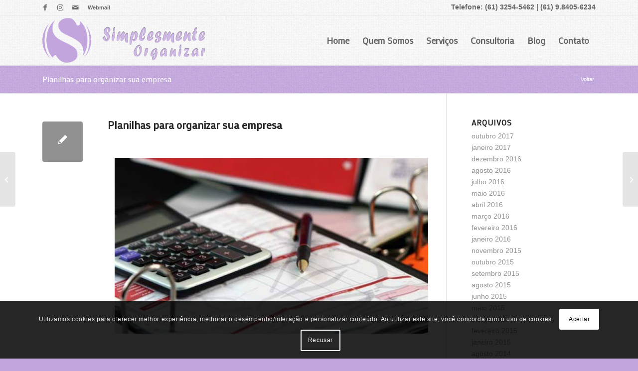

--- FILE ---
content_type: text/html; charset=utf-8
request_url: https://www.simplesmenteorganizar.com.br/planilhas-para-organizar-sua-empresa/
body_size: 18825
content:
<!DOCTYPE html><html lang="pt-BR" class="html_stretched responsive av-preloader-disabled html_header_top html_logo_left html_main_nav_header html_menu_right html_custom html_header_sticky html_header_shrinking html_header_topbar_active html_mobile_menu_tablet html_header_searchicon_disabled html_content_align_center html_header_stretch_disabled html_av-overlay-full html_av-submenu-noclone html_entry_id_708 av-cookies-consent-message-bar-only av-no-preview av-default-lightbox html_text_menu_active av-mobile-menu-switch-default"><head><meta charset="UTF-8" /><meta name="robots" content="index, follow" /><!-- mobile setting --><meta name="viewport" content="width=device-width, initial-scale=1"><!-- Scripts/CSS and wp_head hook --><title>Planilhas para organizar sua empresa | Simplesmente Organizar</title><meta name='robots' content='max-image-preview:large' /><script type='text/javascript'>function avia_cookie_check_sessionStorage()	{	//	FF throws error when all cookies blocked !!	var sessionBlocked = false;	try	{	var test = sessionStorage.getItem( 'aviaCookieRefused' ) != null;	}	catch(e)	{	sessionBlocked = true;	}	var aviaCookieRefused = ! sessionBlocked ? sessionStorage.getItem( 'aviaCookieRefused' ) : null;	var html = document.getElementsByTagName('html')[0];	/** * Set a class to avoid calls to sessionStorage */	if( sessionBlocked || aviaCookieRefused )	{	if( html.className.indexOf('av-cookies-session-refused') < 0 )	{	html.className += ' av-cookies-session-refused';	}	}	if( sessionBlocked || aviaCookieRefused || document.cookie.match(/aviaCookieConsent/) )	{	if( html.className.indexOf('av-cookies-user-silent-accept') >= 0 )	{ html.className = html.className.replace(/\bav-cookies-user-silent-accept\b/g, '');	}	}	}	avia_cookie_check_sessionStorage();</script><link rel='dns-prefetch' href='//maps.google.com' /><link rel="alternate" type="application/rss+xml" title="Feed para Simplesmente Organizar &raquo;" href="https://www.simplesmenteorganizar.com.br/feed/" /><link rel="alternate" type="application/rss+xml" title="Feed de comentários para Simplesmente Organizar &raquo;" href="https://www.simplesmenteorganizar.com.br/comments/feed/" /><link rel="alternate" type="application/rss+xml" title="Feed de comentários para Simplesmente Organizar &raquo; Planilhas para organizar sua empresa" href="https://www.simplesmenteorganizar.com.br/planilhas-para-organizar-sua-empresa/feed/" /><link rel="alternate" title="oEmbed (JSON)" type="application/json+oembed" href="https://www.simplesmenteorganizar.com.br/wp-json/oembed/1.0/embed?url=https%3A%2F%2Fwww.simplesmenteorganizar.com.br%2Fplanilhas-para-organizar-sua-empresa%2F" /><link rel="alternate" title="oEmbed (XML)" type="text/xml+oembed" href="https://www.simplesmenteorganizar.com.br/wp-json/oembed/1.0/embed?url=https%3A%2F%2Fwww.simplesmenteorganizar.com.br%2Fplanilhas-para-organizar-sua-empresa%2F&#038;format=xml" /><!-- google webfont font replacement --><script type='text/javascript'>(function() {	/*	check if webfonts are disabled by user setting via cookie - or user must opt in.	*/	var html = document.getElementsByTagName('html')[0];	var cookie_check = html.className.indexOf('av-cookies-needs-opt-in') >= 0 || html.className.indexOf('av-cookies-can-opt-out') >= 0;	var allow_continue = true;	var silent_accept_cookie = html.className.indexOf('av-cookies-user-silent-accept') >= 0;	if( cookie_check && ! silent_accept_cookie )	{	if( ! document.cookie.match(/aviaCookieConsent/) || html.className.indexOf('av-cookies-session-refused') >= 0 )	{	allow_continue = false;	}	else	{	if( ! document.cookie.match(/aviaPrivacyRefuseCookiesHideBar/) )	{	allow_continue = false;	}	else if( ! document.cookie.match(/aviaPrivacyEssentialCookiesEnabled/) )	{	allow_continue = false;	}	else if( document.cookie.match(/aviaPrivacyGoogleWebfontsDisabled/) )	{	allow_continue = false;	}	}	}	if( allow_continue )	{	var f = document.createElement('link');	f.type	= 'text/css';	f.rel	= 'stylesheet';	f.href	= 'https://fonts.googleapis.com/css?family=Mako&display=auto';	f.id	= 'avia-google-webfont';	document.getElementsByTagName('head')[0].appendChild(f);	}	})();</script><style id='wp-img-auto-sizes-contain-inline-css' type='text/css'>img:is([sizes=auto i],[sizes^="auto," i]){contain-intrinsic-size:3000px 1500px}/*# sourceURL=wp-img-auto-sizes-contain-inline-css */</style><style id='wp-emoji-styles-inline-css' type='text/css'>img.wp-smiley, img.emoji {	display: inline !important;	border: none !important;	box-shadow: none !important;	height: 1em !important;	width: 1em !important;	margin: 0 0.07em !important;	vertical-align: -0.1em !important;	background: none !important;	padding: 0 !important;	}/*# sourceURL=wp-emoji-styles-inline-css */</style><style id='wp-block-library-inline-css' type='text/css'>:root{--wp-block-synced-color:#7a00df;--wp-block-synced-color--rgb:122,0,223;--wp-bound-block-color:var(--wp-block-synced-color);--wp-editor-canvas-background:#ddd;--wp-admin-theme-color:#007cba;--wp-admin-theme-color--rgb:0,124,186;--wp-admin-theme-color-darker-10:#006ba1;--wp-admin-theme-color-darker-10--rgb:0,107,160.5;--wp-admin-theme-color-darker-20:#005a87;--wp-admin-theme-color-darker-20--rgb:0,90,135;--wp-admin-border-width-focus:2px}@media (min-resolution:192dpi){:root{--wp-admin-border-width-focus:1.5px}}.wp-element-button{cursor:pointer}:root .has-very-light-gray-background-color{background-color:#eee}:root .has-very-dark-gray-background-color{background-color:#313131}:root .has-very-light-gray-color{color:#eee}:root .has-very-dark-gray-color{color:#313131}:root .has-vivid-green-cyan-to-vivid-cyan-blue-gradient-background{background:linear-gradient(135deg,#00d084,#0693e3)}:root .has-purple-crush-gradient-background{background:linear-gradient(135deg,#34e2e4,#4721fb 50%,#ab1dfe)}:root .has-hazy-dawn-gradient-background{background:linear-gradient(135deg,#faaca8,#dad0ec)}:root .has-subdued-olive-gradient-background{background:linear-gradient(135deg,#fafae1,#67a671)}:root .has-atomic-cream-gradient-background{background:linear-gradient(135deg,#fdd79a,#004a59)}:root .has-nightshade-gradient-background{background:linear-gradient(135deg,#330968,#31cdcf)}:root .has-midnight-gradient-background{background:linear-gradient(135deg,#020381,#2874fc)}:root{--wp--preset--font-size--normal:16px;--wp--preset--font-size--huge:42px}.has-regular-font-size{font-size:1em}.has-larger-font-size{font-size:2.625em}.has-normal-font-size{font-size:var(--wp--preset--font-size--normal)}.has-huge-font-size{font-size:var(--wp--preset--font-size--huge)}.has-text-align-center{text-align:center}.has-text-align-left{text-align:left}.has-text-align-right{text-align:right}.has-fit-text{white-space:nowrap!important}#end-resizable-editor-section{display:none}.aligncenter{clear:both}.items-justified-left{justify-content:flex-start}.items-justified-center{justify-content:center}.items-justified-right{justify-content:flex-end}.items-justified-space-between{justify-content:space-between}.screen-reader-text{border:0;clip-path:inset(50%);height:1px;margin:-1px;overflow:hidden;padding:0;position:absolute;width:1px;word-wrap:normal!important}.screen-reader-text:focus{background-color:#ddd;clip-path:none;color:#444;display:block;font-size:1em;height:auto;left:5px;line-height:normal;padding:15px 23px 14px;text-decoration:none;top:5px;width:auto;z-index:100000}html :where(.has-border-color){border-style:solid}html :where([style*=border-top-color]){border-top-style:solid}html :where([style*=border-right-color]){border-right-style:solid}html :where([style*=border-bottom-color]){border-bottom-style:solid}html :where([style*=border-left-color]){border-left-style:solid}html :where([style*=border-width]){border-style:solid}html :where([style*=border-top-width]){border-top-style:solid}html :where([style*=border-right-width]){border-right-style:solid}html :where([style*=border-bottom-width]){border-bottom-style:solid}html :where([style*=border-left-width]){border-left-style:solid}html :where(img[class*=wp-image-]){height:auto;max-width:100%}:where(figure){margin:0 0 1em}html :where(.is-position-sticky){--wp-admin--admin-bar--position-offset:var(--wp-admin--admin-bar--height,0px)}@media screen and (max-width:600px){html :where(.is-position-sticky){--wp-admin--admin-bar--position-offset:0px}}/*# sourceURL=wp-block-library-inline-css */</style><style id='global-styles-inline-css' type='text/css'>:root{--wp--preset--aspect-ratio--square: 1;--wp--preset--aspect-ratio--4-3: 4/3;--wp--preset--aspect-ratio--3-4: 3/4;--wp--preset--aspect-ratio--3-2: 3/2;--wp--preset--aspect-ratio--2-3: 2/3;--wp--preset--aspect-ratio--16-9: 16/9;--wp--preset--aspect-ratio--9-16: 9/16;--wp--preset--color--black: #000000;--wp--preset--color--cyan-bluish-gray: #abb8c3;--wp--preset--color--white: #ffffff;--wp--preset--color--pale-pink: #f78da7;--wp--preset--color--vivid-red: #cf2e2e;--wp--preset--color--luminous-vivid-orange: #ff6900;--wp--preset--color--luminous-vivid-amber: #fcb900;--wp--preset--color--light-green-cyan: #7bdcb5;--wp--preset--color--vivid-green-cyan: #00d084;--wp--preset--color--pale-cyan-blue: #8ed1fc;--wp--preset--color--vivid-cyan-blue: #0693e3;--wp--preset--color--vivid-purple: #9b51e0;--wp--preset--color--metallic-red: #b02b2c;--wp--preset--color--maximum-yellow-red: #edae44;--wp--preset--color--yellow-sun: #eeee22;--wp--preset--color--palm-leaf: #83a846;--wp--preset--color--aero: #7bb0e7;--wp--preset--color--old-lavender: #745f7e;--wp--preset--color--steel-teal: #5f8789;--wp--preset--color--raspberry-pink: #d65799;--wp--preset--color--medium-turquoise: #4ecac2;--wp--preset--gradient--vivid-cyan-blue-to-vivid-purple: linear-gradient(135deg,rgb(6,147,227) 0%,rgb(155,81,224) 100%);--wp--preset--gradient--light-green-cyan-to-vivid-green-cyan: linear-gradient(135deg,rgb(122,220,180) 0%,rgb(0,208,130) 100%);--wp--preset--gradient--luminous-vivid-amber-to-luminous-vivid-orange: linear-gradient(135deg,rgb(252,185,0) 0%,rgb(255,105,0) 100%);--wp--preset--gradient--luminous-vivid-orange-to-vivid-red: linear-gradient(135deg,rgb(255,105,0) 0%,rgb(207,46,46) 100%);--wp--preset--gradient--very-light-gray-to-cyan-bluish-gray: linear-gradient(135deg,rgb(238,238,238) 0%,rgb(169,184,195) 100%);--wp--preset--gradient--cool-to-warm-spectrum: linear-gradient(135deg,rgb(74,234,220) 0%,rgb(151,120,209) 20%,rgb(207,42,186) 40%,rgb(238,44,130) 60%,rgb(251,105,98) 80%,rgb(254,248,76) 100%);--wp--preset--gradient--blush-light-purple: linear-gradient(135deg,rgb(255,206,236) 0%,rgb(152,150,240) 100%);--wp--preset--gradient--blush-bordeaux: linear-gradient(135deg,rgb(254,205,165) 0%,rgb(254,45,45) 50%,rgb(107,0,62) 100%);--wp--preset--gradient--luminous-dusk: linear-gradient(135deg,rgb(255,203,112) 0%,rgb(199,81,192) 50%,rgb(65,88,208) 100%);--wp--preset--gradient--pale-ocean: linear-gradient(135deg,rgb(255,245,203) 0%,rgb(182,227,212) 50%,rgb(51,167,181) 100%);--wp--preset--gradient--electric-grass: linear-gradient(135deg,rgb(202,248,128) 0%,rgb(113,206,126) 100%);--wp--preset--gradient--midnight: linear-gradient(135deg,rgb(2,3,129) 0%,rgb(40,116,252) 100%);--wp--preset--font-size--small: 1rem;--wp--preset--font-size--medium: 1.125rem;--wp--preset--font-size--large: 1.75rem;--wp--preset--font-size--x-large: clamp(1.75rem, 3vw, 2.25rem);--wp--preset--spacing--20: 0.44rem;--wp--preset--spacing--30: 0.67rem;--wp--preset--spacing--40: 1rem;--wp--preset--spacing--50: 1.5rem;--wp--preset--spacing--60: 2.25rem;--wp--preset--spacing--70: 3.38rem;--wp--preset--spacing--80: 5.06rem;--wp--preset--shadow--natural: 6px 6px 9px rgba(0, 0, 0, 0.2);--wp--preset--shadow--deep: 12px 12px 50px rgba(0, 0, 0, 0.4);--wp--preset--shadow--sharp: 6px 6px 0px rgba(0, 0, 0, 0.2);--wp--preset--shadow--outlined: 6px 6px 0px -3px rgb(255, 255, 255), 6px 6px rgb(0, 0, 0);--wp--preset--shadow--crisp: 6px 6px 0px rgb(0, 0, 0);}:root { --wp--style--global--content-size: 800px;--wp--style--global--wide-size: 1130px; }:where(body) { margin: 0; }.wp-site-blocks > .alignleft { float: left; margin-right: 2em; }.wp-site-blocks > .alignright { float: right; margin-left: 2em; }.wp-site-blocks > .aligncenter { justify-content: center; margin-left: auto; margin-right: auto; }:where(.is-layout-flex){gap: 0.5em;}:where(.is-layout-grid){gap: 0.5em;}.is-layout-flow > .alignleft{float: left;margin-inline-start: 0;margin-inline-end: 2em;}.is-layout-flow > .alignright{float: right;margin-inline-start: 2em;margin-inline-end: 0;}.is-layout-flow > .aligncenter{margin-left: auto !important;margin-right: auto !important;}.is-layout-constrained > .alignleft{float: left;margin-inline-start: 0;margin-inline-end: 2em;}.is-layout-constrained > .alignright{float: right;margin-inline-start: 2em;margin-inline-end: 0;}.is-layout-constrained > .aligncenter{margin-left: auto !important;margin-right: auto !important;}.is-layout-constrained > :where(:not(.alignleft):not(.alignright):not(.alignfull)){max-width: var(--wp--style--global--content-size);margin-left: auto !important;margin-right: auto !important;}.is-layout-constrained > .alignwide{max-width: var(--wp--style--global--wide-size);}body .is-layout-flex{display: flex;}.is-layout-flex{flex-wrap: wrap;align-items: center;}.is-layout-flex > :is(*, div){margin: 0;}body .is-layout-grid{display: grid;}.is-layout-grid > :is(*, div){margin: 0;}body{padding-top: 0px;padding-right: 0px;padding-bottom: 0px;padding-left: 0px;}a:where(:not(.wp-element-button)){text-decoration: underline;}:root :where(.wp-element-button, .wp-block-button__link){background-color: #32373c;border-width: 0;color: #fff;font-family: inherit;font-size: inherit;font-style: inherit;font-weight: inherit;letter-spacing: inherit;line-height: inherit;padding-top: calc(0.667em + 2px);padding-right: calc(1.333em + 2px);padding-bottom: calc(0.667em + 2px);padding-left: calc(1.333em + 2px);text-decoration: none;text-transform: inherit;}.has-black-color{color: var(--wp--preset--color--black) !important;}.has-cyan-bluish-gray-color{color: var(--wp--preset--color--cyan-bluish-gray) !important;}.has-white-color{color: var(--wp--preset--color--white) !important;}.has-pale-pink-color{color: var(--wp--preset--color--pale-pink) !important;}.has-vivid-red-color{color: var(--wp--preset--color--vivid-red) !important;}.has-luminous-vivid-orange-color{color: var(--wp--preset--color--luminous-vivid-orange) !important;}.has-luminous-vivid-amber-color{color: var(--wp--preset--color--luminous-vivid-amber) !important;}.has-light-green-cyan-color{color: var(--wp--preset--color--light-green-cyan) !important;}.has-vivid-green-cyan-color{color: var(--wp--preset--color--vivid-green-cyan) !important;}.has-pale-cyan-blue-color{color: var(--wp--preset--color--pale-cyan-blue) !important;}.has-vivid-cyan-blue-color{color: var(--wp--preset--color--vivid-cyan-blue) !important;}.has-vivid-purple-color{color: var(--wp--preset--color--vivid-purple) !important;}.has-metallic-red-color{color: var(--wp--preset--color--metallic-red) !important;}.has-maximum-yellow-red-color{color: var(--wp--preset--color--maximum-yellow-red) !important;}.has-yellow-sun-color{color: var(--wp--preset--color--yellow-sun) !important;}.has-palm-leaf-color{color: var(--wp--preset--color--palm-leaf) !important;}.has-aero-color{color: var(--wp--preset--color--aero) !important;}.has-old-lavender-color{color: var(--wp--preset--color--old-lavender) !important;}.has-steel-teal-color{color: var(--wp--preset--color--steel-teal) !important;}.has-raspberry-pink-color{color: var(--wp--preset--color--raspberry-pink) !important;}.has-medium-turquoise-color{color: var(--wp--preset--color--medium-turquoise) !important;}.has-black-background-color{background-color: var(--wp--preset--color--black) !important;}.has-cyan-bluish-gray-background-color{background-color: var(--wp--preset--color--cyan-bluish-gray) !important;}.has-white-background-color{background-color: var(--wp--preset--color--white) !important;}.has-pale-pink-background-color{background-color: var(--wp--preset--color--pale-pink) !important;}.has-vivid-red-background-color{background-color: var(--wp--preset--color--vivid-red) !important;}.has-luminous-vivid-orange-background-color{background-color: var(--wp--preset--color--luminous-vivid-orange) !important;}.has-luminous-vivid-amber-background-color{background-color: var(--wp--preset--color--luminous-vivid-amber) !important;}.has-light-green-cyan-background-color{background-color: var(--wp--preset--color--light-green-cyan) !important;}.has-vivid-green-cyan-background-color{background-color: var(--wp--preset--color--vivid-green-cyan) !important;}.has-pale-cyan-blue-background-color{background-color: var(--wp--preset--color--pale-cyan-blue) !important;}.has-vivid-cyan-blue-background-color{background-color: var(--wp--preset--color--vivid-cyan-blue) !important;}.has-vivid-purple-background-color{background-color: var(--wp--preset--color--vivid-purple) !important;}.has-metallic-red-background-color{background-color: var(--wp--preset--color--metallic-red) !important;}.has-maximum-yellow-red-background-color{background-color: var(--wp--preset--color--maximum-yellow-red) !important;}.has-yellow-sun-background-color{background-color: var(--wp--preset--color--yellow-sun) !important;}.has-palm-leaf-background-color{background-color: var(--wp--preset--color--palm-leaf) !important;}.has-aero-background-color{background-color: var(--wp--preset--color--aero) !important;}.has-old-lavender-background-color{background-color: var(--wp--preset--color--old-lavender) !important;}.has-steel-teal-background-color{background-color: var(--wp--preset--color--steel-teal) !important;}.has-raspberry-pink-background-color{background-color: var(--wp--preset--color--raspberry-pink) !important;}.has-medium-turquoise-background-color{background-color: var(--wp--preset--color--medium-turquoise) !important;}.has-black-border-color{border-color: var(--wp--preset--color--black) !important;}.has-cyan-bluish-gray-border-color{border-color: var(--wp--preset--color--cyan-bluish-gray) !important;}.has-white-border-color{border-color: var(--wp--preset--color--white) !important;}.has-pale-pink-border-color{border-color: var(--wp--preset--color--pale-pink) !important;}.has-vivid-red-border-color{border-color: var(--wp--preset--color--vivid-red) !important;}.has-luminous-vivid-orange-border-color{border-color: var(--wp--preset--color--luminous-vivid-orange) !important;}.has-luminous-vivid-amber-border-color{border-color: var(--wp--preset--color--luminous-vivid-amber) !important;}.has-light-green-cyan-border-color{border-color: var(--wp--preset--color--light-green-cyan) !important;}.has-vivid-green-cyan-border-color{border-color: var(--wp--preset--color--vivid-green-cyan) !important;}.has-pale-cyan-blue-border-color{border-color: var(--wp--preset--color--pale-cyan-blue) !important;}.has-vivid-cyan-blue-border-color{border-color: var(--wp--preset--color--vivid-cyan-blue) !important;}.has-vivid-purple-border-color{border-color: var(--wp--preset--color--vivid-purple) !important;}.has-metallic-red-border-color{border-color: var(--wp--preset--color--metallic-red) !important;}.has-maximum-yellow-red-border-color{border-color: var(--wp--preset--color--maximum-yellow-red) !important;}.has-yellow-sun-border-color{border-color: var(--wp--preset--color--yellow-sun) !important;}.has-palm-leaf-border-color{border-color: var(--wp--preset--color--palm-leaf) !important;}.has-aero-border-color{border-color: var(--wp--preset--color--aero) !important;}.has-old-lavender-border-color{border-color: var(--wp--preset--color--old-lavender) !important;}.has-steel-teal-border-color{border-color: var(--wp--preset--color--steel-teal) !important;}.has-raspberry-pink-border-color{border-color: var(--wp--preset--color--raspberry-pink) !important;}.has-medium-turquoise-border-color{border-color: var(--wp--preset--color--medium-turquoise) !important;}.has-vivid-cyan-blue-to-vivid-purple-gradient-background{background: var(--wp--preset--gradient--vivid-cyan-blue-to-vivid-purple) !important;}.has-light-green-cyan-to-vivid-green-cyan-gradient-background{background: var(--wp--preset--gradient--light-green-cyan-to-vivid-green-cyan) !important;}.has-luminous-vivid-amber-to-luminous-vivid-orange-gradient-background{background: var(--wp--preset--gradient--luminous-vivid-amber-to-luminous-vivid-orange) !important;}.has-luminous-vivid-orange-to-vivid-red-gradient-background{background: var(--wp--preset--gradient--luminous-vivid-orange-to-vivid-red) !important;}.has-very-light-gray-to-cyan-bluish-gray-gradient-background{background: var(--wp--preset--gradient--very-light-gray-to-cyan-bluish-gray) !important;}.has-cool-to-warm-spectrum-gradient-background{background: var(--wp--preset--gradient--cool-to-warm-spectrum) !important;}.has-blush-light-purple-gradient-background{background: var(--wp--preset--gradient--blush-light-purple) !important;}.has-blush-bordeaux-gradient-background{background: var(--wp--preset--gradient--blush-bordeaux) !important;}.has-luminous-dusk-gradient-background{background: var(--wp--preset--gradient--luminous-dusk) !important;}.has-pale-ocean-gradient-background{background: var(--wp--preset--gradient--pale-ocean) !important;}.has-electric-grass-gradient-background{background: var(--wp--preset--gradient--electric-grass) !important;}.has-midnight-gradient-background{background: var(--wp--preset--gradient--midnight) !important;}.has-small-font-size{font-size: var(--wp--preset--font-size--small) !important;}.has-medium-font-size{font-size: var(--wp--preset--font-size--medium) !important;}.has-large-font-size{font-size: var(--wp--preset--font-size--large) !important;}.has-x-large-font-size{font-size: var(--wp--preset--font-size--x-large) !important;}/*# sourceURL=global-styles-inline-css */</style><link rel='stylesheet' id='avia-merged-styles-css' href='https://www.simplesmenteorganizar.com.br/wp-content/uploads/sites/947/dynamic_avia/avia-merged-styles-ebbe0dd5346cfbdae86b5fb2e5f80626---6910aa1915f4a.css' type='text/css' media='all' /><script type="text/javascript" src="https://www.simplesmenteorganizar.com.br/wp-includes/js/jquery/jquery.min.js?ver=3.7.1" id="jquery-core-js"></script><script type="text/javascript" src="https://www.simplesmenteorganizar.com.br/wp-includes/js/jquery/jquery-migrate.min.js?ver=3.4.1" id="jquery-migrate-js"></script><script type="text/javascript" src="https://www.simplesmenteorganizar.com.br/wp-content/themes/enfold/js/avia-js.js?ver=7.1.3" id="avia-js-js"></script><script type="text/javascript" src="https://www.simplesmenteorganizar.com.br/wp-content/themes/enfold/js/avia-compat.js?ver=7.1.3" id="avia-compat-js"></script><link rel="https://api.w.org/" href="https://www.simplesmenteorganizar.com.br/wp-json/" /><link rel="alternate" title="JSON" type="application/json" href="https://www.simplesmenteorganizar.com.br/wp-json/wp/v2/posts/708" /><link rel="EditURI" type="application/rsd+xml" title="RSD" href="https://www.simplesmenteorganizar.com.br/xmlrpc.php?rsd" /><link rel="canonical" href="https://www.simplesmenteorganizar.com.br/planilhas-para-organizar-sua-empresa/" /><link rel='shortlink' href='https://www.simplesmenteorganizar.com.br/?p=708' /><link rel="apple-touch-icon" sizes="57x57" href="https://www.simplesmenteorganizar.com.br/wp-content/uploads/sites/947/2016/12/favicon-57x57.png"><link rel="apple-touch-icon-precomposed" sizes="57x57" href="https://www.simplesmenteorganizar.com.br/wp-content/uploads/sites/947/2016/12/favicon-57x57.png"><link rel="apple-touch-icon" sizes="72x72" href="https://www.simplesmenteorganizar.com.br/wp-content/uploads/sites/947/2016/12/favicon-72x72.png"><link rel="apple-touch-icon" sizes="114x114" href="https://www.simplesmenteorganizar.com.br/wp-content/uploads/sites/947/2016/12/favicon-114x114.png"><link rel="apple-touch-icon" sizes="120x120" href="https://www.simplesmenteorganizar.com.br/wp-content/uploads/sites/947/2016/12/favicon-120x120.png"><link rel="apple-touch-icon" sizes="144x144" href="https://www.simplesmenteorganizar.com.br/wp-content/uploads/sites/947/2016/12/favicon-144x144.png"><link rel="apple-touch-icon" sizes="152x152" href="https://www.simplesmenteorganizar.com.br/wp-content/uploads/sites/947/2016/12/favicon-152x152.png"><link rel="apple-touch-icon" sizes="180x180" href="https://www.simplesmenteorganizar.com.br/wp-content/uploads/sites/947/2016/12/favicon-180x180.png"><meta name="application-name" content="Planilhas para organizar sua empresa | Simplesmente Organizar"><meta name="msapplication-TileImage" content="Planilhas para organizar sua empresa | Simplesmente Organizar"><meta name="msapplication-TileColor" content="#333333"><meta property="og:site_name" content="Planilhas para organizar sua empresa | Simplesmente Organizar"><meta property="og:title" content="Planilhas para organizar sua empresa | Simplesmente Organizar" /><meta property="og:image:alt" content="Planilhas para organizar sua empresa | Simplesmente Organizar" /><meta property="og:image" itemprop="image" content="https://www.simplesmenteorganizar.com.br/wp-content/uploads/sites/947/2016/12/favicon.png" /><meta property="og:type" content="website" /><style>header .phone-info div {	font-size: 14px;	}</style><script>jQuery(function(){	jQuery('.fallback_menu').addClass('avia-menu');	});</script><style>p:has(textarea[placeholder="ariadefender"]) {	display: none;	}</style> <link rel="icon" href="https://www.simplesmenteorganizar.com.br/wp-content/uploads/sites/947/2016/12/favicon.png" type="image/png"><!--[if lt IE 9]><script src="https://www.simplesmenteorganizar.com.br/wp-content/themes/enfold/js/html5shiv.js"></script><![endif]--><link rel="profile" href="https://gmpg.org/xfn/11" /><link rel="alternate" type="application/rss+xml" title="Simplesmente Organizar RSS2 Feed" href="https://www.simplesmenteorganizar.com.br/feed/" /><link rel="pingback" href="https://www.simplesmenteorganizar.com.br/xmlrpc.php" /><style type='text/css' media='screen'> #top #header_main > .container, #top #header_main > .container .main_menu .av-main-nav > li > a, #top #header_main #menu-item-shop .cart_dropdown_link{ height:100px; line-height: 100px; } .html_top_nav_header .av-logo-container{ height:100px; } .html_header_top.html_header_sticky #top #wrap_all #main{ padding-top:130px; } </style><style type="text/css">.recentcomments a{display:inline !important;padding:0 !important;margin:0 !important;}</style><style type="text/css">@font-face {font-family: 'entypo-fontello-enfold'; font-weight: normal; font-style: normal; font-display: auto;	src: url('https://www.simplesmenteorganizar.com.br/wp-content/themes/enfold/config-templatebuilder/avia-template-builder/assets/fonts/entypo-fontello-enfold/entypo-fontello-enfold.woff2') format('woff2'),	url('https://www.simplesmenteorganizar.com.br/wp-content/themes/enfold/config-templatebuilder/avia-template-builder/assets/fonts/entypo-fontello-enfold/entypo-fontello-enfold.woff') format('woff'),	url('https://www.simplesmenteorganizar.com.br/wp-content/themes/enfold/config-templatebuilder/avia-template-builder/assets/fonts/entypo-fontello-enfold/entypo-fontello-enfold.ttf') format('truetype'),	url('https://www.simplesmenteorganizar.com.br/wp-content/themes/enfold/config-templatebuilder/avia-template-builder/assets/fonts/entypo-fontello-enfold/entypo-fontello-enfold.svg#entypo-fontello-enfold') format('svg'),	url('https://www.simplesmenteorganizar.com.br/wp-content/themes/enfold/config-templatebuilder/avia-template-builder/assets/fonts/entypo-fontello-enfold/entypo-fontello-enfold.eot'),	url('https://www.simplesmenteorganizar.com.br/wp-content/themes/enfold/config-templatebuilder/avia-template-builder/assets/fonts/entypo-fontello-enfold/entypo-fontello-enfold.eot?#iefix') format('embedded-opentype');	}	#top .avia-font-entypo-fontello-enfold, body .avia-font-entypo-fontello-enfold, html body [data-av_iconfont='entypo-fontello-enfold']:before{ font-family: 'entypo-fontello-enfold'; }	@font-face {font-family: 'entypo-fontello'; font-weight: normal; font-style: normal; font-display: auto;	src: url('https://www.simplesmenteorganizar.com.br/wp-content/themes/enfold/config-templatebuilder/avia-template-builder/assets/fonts/entypo-fontello/entypo-fontello.woff2') format('woff2'),	url('https://www.simplesmenteorganizar.com.br/wp-content/themes/enfold/config-templatebuilder/avia-template-builder/assets/fonts/entypo-fontello/entypo-fontello.woff') format('woff'),	url('https://www.simplesmenteorganizar.com.br/wp-content/themes/enfold/config-templatebuilder/avia-template-builder/assets/fonts/entypo-fontello/entypo-fontello.ttf') format('truetype'),	url('https://www.simplesmenteorganizar.com.br/wp-content/themes/enfold/config-templatebuilder/avia-template-builder/assets/fonts/entypo-fontello/entypo-fontello.svg#entypo-fontello') format('svg'),	url('https://www.simplesmenteorganizar.com.br/wp-content/themes/enfold/config-templatebuilder/avia-template-builder/assets/fonts/entypo-fontello/entypo-fontello.eot'),	url('https://www.simplesmenteorganizar.com.br/wp-content/themes/enfold/config-templatebuilder/avia-template-builder/assets/fonts/entypo-fontello/entypo-fontello.eot?#iefix') format('embedded-opentype');	}	#top .avia-font-entypo-fontello, body .avia-font-entypo-fontello, html body [data-av_iconfont='entypo-fontello']:before{ font-family: 'entypo-fontello'; }</style></head><body id="top" class="wp-singular post-template-default single single-post postid-708 single-format-standard wp-theme-enfold wp-child-theme-aria-enfold stretched rtl_columns av-curtain-numeric mako verdana-websave verdana post-type-post" itemscope="itemscope" itemtype="https://schema.org/WebPage" ><div id='wrap_all'><header id='header' class='all_colors header_color light_bg_color av_header_top av_logo_left av_main_nav_header av_menu_right av_custom av_header_sticky av_header_shrinking av_header_stretch_disabled av_mobile_menu_tablet av_header_searchicon_disabled av_bottom_nav_disabled av_header_border_disabled' data-av_shrink_factor='50' role="banner" itemscope="itemscope" itemtype="https://schema.org/WPHeader" ><div id='header_meta' class='container_wrap container_wrap_meta av_icon_active_left av_extra_header_active av_secondary_left av_phone_active_right av_entry_id_708'> <div class='container'> <ul class='noLightbox social_bookmarks icon_count_3'><li class='social_bookmarks_facebook av-social-link-facebook social_icon_1 avia_social_iconfont'><a target="_blank" aria-label="Link para Facebook" href='https://www.facebook.com/simplesmenteorganizar/' data-av_icon='' data-av_iconfont='entypo-fontello' title="Link para Facebook" desc="Link para Facebook" title='Link para Facebook'><span class='avia_hidden_link_text'>Link para Facebook</span></a></li><li class='social_bookmarks_instagram av-social-link-instagram social_icon_2 avia_social_iconfont'><a target="_blank" aria-label="Link para Instagram" href='https://www.instagram.com/simplesmente_organizar/' data-av_icon='' data-av_iconfont='entypo-fontello' title="Link para Instagram" desc="Link para Instagram" title='Link para Instagram'><span class='avia_hidden_link_text'>Link para Instagram</span></a></li><li class='social_bookmarks_mail av-social-link-mail social_icon_3 avia_social_iconfont'><a aria-label="Link para Mail" href='/contato/' data-av_icon='' data-av_iconfont='entypo-fontello' title="Link para Mail" desc="Link para Mail" title='Link para Mail'><span class='avia_hidden_link_text'>Link para Mail</span></a></li></ul><nav class='sub_menu' role="navigation" itemscope="itemscope" itemtype="https://schema.org/SiteNavigationElement" ><ul role="menu" class="menu" id="avia2-menu"><li role="menuitem" id="menu-item-49" class="menu-item menu-item-type-custom menu-item-object-custom menu-item-49"><a href="/email/">Webmail</a></li></ul></nav><div class='phone-info with_nav'><div>Telefone: (61) 3254-5462 | (61) 9.8405-6234</div></div> </div></div><div id='header_main' class='container_wrap container_wrap_logo'> <div class='container av-logo-container'><div class='inner-container'><span class='logo avia-standard-logo'><a href='https://www.simplesmenteorganizar.com.br/' class='' aria-label='logo' title='logo'><img src="https://www.simplesmenteorganizar.com.br/wp-content/uploads/sites/947/2016/12/logo.png" height="100" width="300" alt='Simplesmente Organizar' title='logo' /></a></span><nav class='main_menu' data-selectname='Selecione uma página' role="navigation" itemscope="itemscope" itemtype="https://schema.org/SiteNavigationElement" ><div class='avia-menu fallback_menu av-main-nav-wrap'><ul id='avia-menu' class='menu avia_mega av-main-nav'><li class='menu-item'><a href='https://www.simplesmenteorganizar.com.br'>Home</a></li><li class="page_item menu-item page-item-15"><a href="https://www.simplesmenteorganizar.com.br/quem-somos/">Quem Somos</a></li><li class="page_item menu-item page-item-16"><a href="https://www.simplesmenteorganizar.com.br/servicos/">Serviços</a></li><li class="page_item menu-item page-item-1112"><a href="https://www.simplesmenteorganizar.com.br/consultoria/">Consultoria</a></li><li class="page_item menu-item page-item-1116 page_item menu-item_has_children"><a href="https://www.simplesmenteorganizar.com.br/blog/">Blog</a><ul class='children'><li class="page_item menu-item page-item-1155"><a href="https://www.simplesmenteorganizar.com.br/blog/encontros/">Encontros</a></li><li class="page_item menu-item page-item-1153"><a href="https://www.simplesmenteorganizar.com.br/blog/oficinas/">Oficinas</a></li><li class="page_item menu-item page-item-1151"><a href="https://www.simplesmenteorganizar.com.br/blog/agenda-de-cursos/">Agenda de Cursos</a></li></ul></li><li class="page_item menu-item page-item-17"><a href="https://www.simplesmenteorganizar.com.br/contato/">Contato</a></li><li class="av-burger-menu-main menu-item-avia-special " role="menuitem"> <a href="#" aria-label="Menu" aria-hidden="false"><span class="av-hamburger av-hamburger--spin av-js-hamburger"><span class="av-hamburger-box"> <span class="av-hamburger-inner"></span> <strong>Menu</strong></span></span><span class="avia_hidden_link_text">Menu</span></a> </li></ul></div></nav></div> </div> <!-- end container_wrap--></div><div class="header_bg"></div><!-- end header --></header><div id='main' class='all_colors' data-scroll-offset='100'> <div class="stretch_full container_wrap alternate_color light_bg_color title_container"> <div class="container"> <strong class="main-title entry-title">Planilhas para organizar sua empresa</strong> <div class="breadcrumb breadcrumbs avia-breadcrumbs"> <div class="breadcrumb-trail" xmlns:v="http://rdf.data-vocabulary.org/#"> <a href="javascript:history.back()" title="Planilhas para organizar sua empresa" rel="home" class="trail-begin">Voltar</a> </div> </div> </div> </div> <div class='container_wrap container_wrap_first main_color sidebar_right'> <div class='container template-blog template-single-blog '> <main class='content units av-content-small alpha av-blog-meta-author-disabled av-blog-meta-comments-disabled av-blog-meta-category-disabled av-blog-meta-date-disabled av-blog-meta-html-info-disabled av-blog-meta-tag-disabled' role="main" itemscope="itemscope" itemtype="https://schema.org/Blog" > <article class="post-entry post-entry-type-standard post-entry-708 post-loop-1 post-parity-odd post-entry-last single-small post-708 post type-post status-publish format-standard hentry" itemscope="itemscope" itemtype="https://schema.org/BlogPosting" itemprop="blogPost" ><div class="blog-meta"><a href="" class='small-preview' title="Planilhas para organizar sua empresa" itemprop="image" itemscope="itemscope" itemtype="https://schema.org/ImageObject" ><span class='iconfont avia-svg-icon avia-font-svg_entypo-fontello' data-av_svg_icon='pencil' data-av_iconset='svg_entypo-fontello' ><svg version="1.1" xmlns="http://www.w3.org/2000/svg" width="25" height="32" viewBox="0 0 25 32" preserveAspectRatio="xMidYMid meet" role="graphics-symbol" aria-hidden="true"><path d="M22.976 5.44q1.024 1.024 1.504 2.048t0.48 1.536v0.512l-8.064 8.064-9.28 9.216-7.616 1.664 1.6-7.68 9.28-9.216 8.064-8.064q1.728-0.384 4.032 1.92zM7.168 25.92l0.768-0.768q-0.064-1.408-1.664-3.008-0.704-0.704-1.44-1.12t-1.12-0.416l-0.448-0.064-0.704 0.768-0.576 2.56q0.896 0.512 1.472 1.088 0.768 0.768 1.152 1.536z"></path></svg></span></a></div><div class='entry-content-wrapper clearfix standard-content'><header class="entry-content-header" aria-label="Post: Planilhas para organizar sua empresa"><h1 class='post-title entry-title ' itemprop="headline" >Planilhas para organizar sua empresa<span class="post-format-icon minor-meta"></span></h1><span class="post-meta-infos"></span></header><div class="entry-content" itemprop="text" ><div style="background-color: white;color: #333333;font-family: 'Open Sans', sans-serif;font-size: 1.125em;line-height: 1.38889;margin-bottom: 1.11111em"><span><br /></span></div><div style="clear: both;text-align: center"><a href="http://1.bp.blogspot.com/-NF-SjDccXkc/Vo54O213iFI/AAAAAAAAFxE/50fkUDr9olc/s1600/size_810_16_9_calculadora_e_contas.jpg" style="margin-left: 1em;margin-right: 1em"><img fetchpriority="high" decoding="async" border="0" height="358" src="http://1.bp.blogspot.com/-NF-SjDccXkc/Vo54O213iFI/AAAAAAAAFxE/50fkUDr9olc/s640/size_810_16_9_calculadora_e_contas.jpg" width="640" /></a></div><div style="background-color: white;color: #333333;font-family: 'Open Sans', sans-serif;font-size: 1.125em;line-height: 1.38889;margin-bottom: 1.11111em"><span><br /></span></div><div style="background-color: white;color: #333333;font-family: 'Open Sans', sans-serif;font-size: 1.125em;line-height: 1.38889;margin-bottom: 1.11111em"><span>1.</span>&nbsp;Fluxo de caixa</div><div style="background-color: white;color: #333333;font-family: 'Open Sans', sans-serif;font-size: 1.125em;line-height: 1.38889;margin-bottom: 1.11111em">A planilha é essencial para que o empresário saiba se há dinheiro na conta do negócio. Para um&nbsp;<a href="http://exame.abril.com.br/pme/noticias/como-fazer-um-fluxo-de-caixa-perfeito%20" style="background: transparent;color: #b62e2b;text-decoration: none" target="_blank" rel="noopener">fluxo de caixa perfeito</a>, o controle diário de entradas e saídas financeiras tem que ser feito com muita dedicação e disciplina. Para Galhardo, a planilha também deve conter gastos fixos como luz, água e salários dos funcionários, entre outros.&nbsp;</div><div style="background-color: white;color: #333333;font-family: 'Open Sans', sans-serif;font-size: 1.125em;line-height: 1.38889;margin-bottom: 1.11111em">Lançar vendas ao invés de recebimentos, não ter um acompanhamento diário e não criar categorias são alguns<a href="http://exame.abril.com.br/pme/noticias/4-erros-imperdoaveis-no-fluxo-de-caixa-do-seu-negocio" style="background: transparent;color: #b62e2b;text-decoration: none" target="_blank" rel="noopener">&nbsp;erros imperdoáveis</a>&nbsp;no fluxo de caixa do seu negócio.</div><div style="background-color: white;color: #333333;font-family: 'Open Sans', sans-serif;font-size: 1.125em;line-height: 1.38889;margin-bottom: 1.11111em"><span>2.</span>&nbsp;Controle de estoque</div><div style="background-color: white;color: #333333;font-family: 'Open Sans', sans-serif;font-size: 1.125em;line-height: 1.38889;margin-bottom: 1.11111em">Muitos pequenos empresários acreditam que o controle “visual” do estoque é suficiente. “Se um fornecedor chega, normalmente, ele vai até o&nbsp;<strong><a href="http://www.exame.com.br/topicos/estoques" style="background: transparent;color: #b62e2b;font-weight: 300;text-decoration: none">estoque</a></strong>&nbsp;e conta. Com uma planilha, ele pode falar na hora se precisa ou não de mais produto”, explica Nagamatsu.</div><div style="background-color: white;color: #333333;font-family: 'Open Sans', sans-serif;font-size: 1.125em;line-height: 1.38889;margin-bottom: 1.11111em">“Gera um atendimento melhor porque o vendedor sabe o que tem realmente no estoque e agiliza o atendimento ao cliente”, completa Galhardo. Dependendo do tamanho do negócio, o recomendável é trabalhar com o auxílio de um software para um controle mais eficiente. A planilha deve conter dados como número de pedidos, status de entrega e o número que consta em estoque, por exemplo.</div><div style="background-color: white;color: #333333;font-family: 'Open Sans', sans-serif;font-size: 1.125em;line-height: 1.38889;margin-bottom: 1.11111em"><span>3.</span>&nbsp;Demonstrativo de Resultado de Exercício (DRE)</div><div style="background-color: white;color: #333333;font-family: 'Open Sans', sans-serif;font-size: 1.125em;line-height: 1.38889;margin-bottom: 1.11111em">Essa planilha é essencial para que o empresário saiba se o seu negócio está dando lucrou ou não. Nesse controle entram o valor da receita bruta, custos como impostos, royalties, gastos ocupacionais e administrativos. “É uma planilha gerencial para saber o resultado da empresa”, resume Galhardo.</div><div style="background-color: white;color: #333333;font-family: 'Open Sans', sans-serif;font-size: 1.125em;line-height: 1.38889;margin-bottom: 1.11111em"><span>4.</span>&nbsp;Cadastro de clientes</div><div style="background-color: white;color: #333333;font-family: 'Open Sans', sans-serif;font-size: 1.125em;line-height: 1.38889;margin-bottom: 1.11111em">Nome, endereço, e-mail e telefone para contato são algumas informações dos clientes que podem auxiliar o empreendedor nas ações de marketing da empresa. “Um microempresário pode interagir nas redes sociais, fazer convite e mandar um e-mail com as promoções da loja”, exemplifica Nagamatsu.</div><div style="background-color: white;color: #333333;font-family: 'Open Sans', sans-serif;font-size: 1.125em;line-height: 1.38889;margin-bottom: 1.11111em"><span>5.</span>&nbsp;Controle comercial</div><div style="background-color: white;color: #333333;font-family: 'Open Sans', sans-serif;font-size: 1.125em;line-height: 1.38889;margin-bottom: 1.11111em">A planilha de vendas pode ajudar o empreendedor a compreender como a sua empresa fatura. Além do valor bruto das vendas, é possível saber qual o número de clientes convertidos e não convertidos, qual vendedor vendeu mais e quais foram os itens vendidos.<br />“São números importantes para a base da gestão de vendas, pois dá para tirar o ticket médio, ter o número de itens por venda, valor médio de cada item, entre outros”, explica Galhardo.</div><div style="background-color: white;color: #333333;font-family: 'Open Sans', sans-serif;font-size: 1.125em;line-height: 1.38889;margin-bottom: 1.11111em"></div><div style="background-color: white;margin-bottom: 1.11111em"><span style="color: #333333;font-family: Open Sans, sans-serif"><span style="font-size: 18px;line-height: 25px">http://exame.abril.com.br/pme/noticias/5-planilhas-para-organizar-a-sua-empresa</span></span></div></div><footer class="entry-footer"><div class='av-social-sharing-box av-social-sharing-box-default av-social-sharing-box-fullwidth'><div class="av-share-box"><h5 class='av-share-link-description av-no-toc '>Compartilhar esta entrada</h5><ul class="av-share-box-list noLightbox"><li class='av-share-link av-social-link-facebook avia_social_iconfont' ><a target="_blank" aria-label="Share on Facebook" href='https://www.facebook.com/sharer.php?u=https://www.simplesmenteorganizar.com.br/planilhas-para-organizar-sua-empresa/&#038;t=Planilhas%20para%20organizar%20sua%20empresa' data-av_icon='' data-av_iconfont='entypo-fontello' title='' data-avia-related-tooltip='Share on Facebook'><span class='avia_hidden_link_text'>Share on Facebook</span></a></li><li class='av-share-link av-social-link-twitter avia_social_iconfont' ><a target="_blank" aria-label="Share on X" href='https://twitter.com/share?text=Planilhas%20para%20organizar%20sua%20empresa&#038;url=https://www.simplesmenteorganizar.com.br/?p=708' data-av_icon='' data-av_iconfont='entypo-fontello' title='' data-avia-related-tooltip='Share on X'><span class='avia_hidden_link_text'>Share on X</span></a></li><li class='av-share-link av-social-link-pinterest avia_social_iconfont' ><a target="_blank" aria-label="Share on Pinterest" href='https://pinterest.com/pin/create/button/?url=https%3A%2F%2Fwww.simplesmenteorganizar.com.br%2Fplanilhas-para-organizar-sua-empresa%2F&#038;description=Planilhas%20para%20organizar%20sua%20empresa&#038;media=' data-av_icon='' data-av_iconfont='entypo-fontello' title='' data-avia-related-tooltip='Share on Pinterest'><span class='avia_hidden_link_text'>Share on Pinterest</span></a></li><li class='av-share-link av-social-link-linkedin avia_social_iconfont' ><a target="_blank" aria-label="Share on LinkedIn" href='https://linkedin.com/shareArticle?mini=true&#038;title=Planilhas%20para%20organizar%20sua%20empresa&#038;url=https://www.simplesmenteorganizar.com.br/planilhas-para-organizar-sua-empresa/' data-av_icon='' data-av_iconfont='entypo-fontello' title='' data-avia-related-tooltip='Share on LinkedIn'><span class='avia_hidden_link_text'>Share on LinkedIn</span></a></li><li class='av-share-link av-social-link-tumblr avia_social_iconfont' ><a target="_blank" aria-label="Share on Tumblr" href='https://www.tumblr.com/share/link?url=https%3A%2F%2Fwww.simplesmenteorganizar.com.br%2Fplanilhas-para-organizar-sua-empresa%2F&#038;name=Planilhas%20para%20organizar%20sua%20empresa&#038;description=1.%C2%A0Fluxo%20de%20caixa%20A%20planilha%20%C3%A9%20essencial%20para%20que%20o%20empres%C3%A1rio%20saiba%20se%20h%C3%A1%20dinheiro%20na%20conta%20do%20neg%C3%B3cio.%20Para%20um%C2%A0fluxo%20de%20caixa%20perfeito%2C%20o%20controle%20di%C3%A1rio%20de%20entradas%20e%20sa%C3%ADdas%20financeiras%20tem%20que%20ser%20feito%20com%20muita%20dedica%C3%A7%C3%A3o%20e%20disciplina.%20Para%20Galhardo%2C%20a%20planilha%20tamb%C3%A9m%20deve%20conter%20gastos%20fixos%20como%20luz%2C%20%C3%A1gua%20e%20sal%C3%A1rios%20%5B%E2%80%A6%5D' data-av_icon='' data-av_iconfont='entypo-fontello' title='' data-avia-related-tooltip='Share on Tumblr'><span class='avia_hidden_link_text'>Share on Tumblr</span></a></li><li class='av-share-link av-social-link-vk avia_social_iconfont' ><a target="_blank" aria-label="Share on Vk" href='https://vk.com/share.php?url=https://www.simplesmenteorganizar.com.br/planilhas-para-organizar-sua-empresa/' data-av_icon='' data-av_iconfont='entypo-fontello' title='' data-avia-related-tooltip='Share on Vk'><span class='avia_hidden_link_text'>Share on Vk</span></a></li><li class='av-share-link av-social-link-reddit avia_social_iconfont' ><a target="_blank" aria-label="Share on Reddit" href='https://reddit.com/submit?url=https://www.simplesmenteorganizar.com.br/planilhas-para-organizar-sua-empresa/&#038;title=Planilhas%20para%20organizar%20sua%20empresa' data-av_icon='' data-av_iconfont='entypo-fontello' title='' data-avia-related-tooltip='Share on Reddit'><span class='avia_hidden_link_text'>Share on Reddit</span></a></li><li class='av-share-link av-social-link-mail avia_social_iconfont' ><a aria-label="Enviar por E-mail" href='mailto:?subject=Planilhas%20para%20organizar%20sua%20empresa&#038;body=https://www.simplesmenteorganizar.com.br/planilhas-para-organizar-sua-empresa/' data-av_icon='' data-av_iconfont='entypo-fontello' title='' data-avia-related-tooltip='Enviar por E-mail'><span class='avia_hidden_link_text'>Enviar por E-mail</span></a></li></ul></div></div></footer><div class='post_delimiter'></div></div><div class="post_author_timeline"></div><span class='hidden'><span class='av-structured-data' itemprop="image" itemscope="itemscope" itemtype="https://schema.org/ImageObject" ><span itemprop='url'>https://www.simplesmenteorganizar.com.br/wp-content/uploads/sites/947/2016/12/logo.png</span><span itemprop='height'>0</span><span itemprop='width'>0</span></span><span class='av-structured-data' itemprop="publisher" itemtype="https://schema.org/Organization" itemscope="itemscope" ><span itemprop='name'>Cristiane Joffily Ribeiro</span><span itemprop='logo' itemscope itemtype='https://schema.org/ImageObject'><span itemprop='url'>https://www.simplesmenteorganizar.com.br/wp-content/uploads/sites/947/2016/12/logo.png</span></span></span><span class='av-structured-data' itemprop="author" itemscope="itemscope" itemtype="https://schema.org/Person" ><span itemprop='name'>Cristiane Joffily Ribeiro</span></span><span class='av-structured-data' itemprop="datePublished" datetime="" >2016-01-07 12:38:00</span><span class='av-structured-data' itemprop="dateModified" itemtype="https://schema.org/dateModified" >2022-02-26 18:01:05</span><span class='av-structured-data' itemprop="mainEntityOfPage" itemtype="https://schema.org/mainEntityOfPage" ><span itemprop='name'>Planilhas para organizar sua empresa</span></span></span></article><div class='single-small'></div><div class='comment-entry post-entry'></div> </main> <aside class='sidebar sidebar_right smartphones_sidebar_active alpha units' aria-label="Barra lateral" role="complementary" itemscope="itemscope" itemtype="https://schema.org/WPSideBar" ><div class="inner_sidebar extralight-border"><section id="archives-2" class="widget clearfix widget_archive"><h3 class="widgettitle">Arquivos</h3><ul><li><a href='https://www.simplesmenteorganizar.com.br/2017/10/'>outubro 2017</a></li><li><a href='https://www.simplesmenteorganizar.com.br/2017/01/'>janeiro 2017</a></li><li><a href='https://www.simplesmenteorganizar.com.br/2016/12/'>dezembro 2016</a></li><li><a href='https://www.simplesmenteorganizar.com.br/2016/08/'>agosto 2016</a></li><li><a href='https://www.simplesmenteorganizar.com.br/2016/07/'>julho 2016</a></li><li><a href='https://www.simplesmenteorganizar.com.br/2016/05/'>maio 2016</a></li><li><a href='https://www.simplesmenteorganizar.com.br/2016/04/'>abril 2016</a></li><li><a href='https://www.simplesmenteorganizar.com.br/2016/03/'>março 2016</a></li><li><a href='https://www.simplesmenteorganizar.com.br/2016/02/'>fevereiro 2016</a></li><li><a href='https://www.simplesmenteorganizar.com.br/2016/01/'>janeiro 2016</a></li><li><a href='https://www.simplesmenteorganizar.com.br/2015/11/'>novembro 2015</a></li><li><a href='https://www.simplesmenteorganizar.com.br/2015/10/'>outubro 2015</a></li><li><a href='https://www.simplesmenteorganizar.com.br/2015/09/'>setembro 2015</a></li><li><a href='https://www.simplesmenteorganizar.com.br/2015/08/'>agosto 2015</a></li><li><a href='https://www.simplesmenteorganizar.com.br/2015/06/'>junho 2015</a></li><li><a href='https://www.simplesmenteorganizar.com.br/2015/05/'>maio 2015</a></li><li><a href='https://www.simplesmenteorganizar.com.br/2015/03/'>março 2015</a></li><li><a href='https://www.simplesmenteorganizar.com.br/2015/02/'>fevereiro 2015</a></li><li><a href='https://www.simplesmenteorganizar.com.br/2015/01/'>janeiro 2015</a></li><li><a href='https://www.simplesmenteorganizar.com.br/2014/08/'>agosto 2014</a></li><li><a href='https://www.simplesmenteorganizar.com.br/2014/07/'>julho 2014</a></li><li><a href='https://www.simplesmenteorganizar.com.br/2014/06/'>junho 2014</a></li><li><a href='https://www.simplesmenteorganizar.com.br/2014/04/'>abril 2014</a></li><li><a href='https://www.simplesmenteorganizar.com.br/2014/03/'>março 2014</a></li><li><a href='https://www.simplesmenteorganizar.com.br/2014/02/'>fevereiro 2014</a></li><li><a href='https://www.simplesmenteorganizar.com.br/2014/01/'>janeiro 2014</a></li><li><a href='https://www.simplesmenteorganizar.com.br/2013/12/'>dezembro 2013</a></li><li><a href='https://www.simplesmenteorganizar.com.br/2013/11/'>novembro 2013</a></li><li><a href='https://www.simplesmenteorganizar.com.br/2013/10/'>outubro 2013</a></li><li><a href='https://www.simplesmenteorganizar.com.br/2012/11/'>novembro 2012</a></li><li><a href='https://www.simplesmenteorganizar.com.br/2012/04/'>abril 2012</a></li><li><a href='https://www.simplesmenteorganizar.com.br/2012/02/'>fevereiro 2012</a></li><li><a href='https://www.simplesmenteorganizar.com.br/2012/01/'>janeiro 2012</a></li><li><a href='https://www.simplesmenteorganizar.com.br/2011/11/'>novembro 2011</a></li><li><a href='https://www.simplesmenteorganizar.com.br/2011/10/'>outubro 2011</a></li><li><a href='https://www.simplesmenteorganizar.com.br/2011/09/'>setembro 2011</a></li><li><a href='https://www.simplesmenteorganizar.com.br/2011/08/'>agosto 2011</a></li><li><a href='https://www.simplesmenteorganizar.com.br/2011/07/'>julho 2011</a></li><li><a href='https://www.simplesmenteorganizar.com.br/2011/06/'>junho 2011</a></li><li><a href='https://www.simplesmenteorganizar.com.br/2011/04/'>abril 2011</a></li><li><a href='https://www.simplesmenteorganizar.com.br/2011/03/'>março 2011</a></li><li><a href='https://www.simplesmenteorganizar.com.br/2011/02/'>fevereiro 2011</a></li><li><a href='https://www.simplesmenteorganizar.com.br/2011/01/'>janeiro 2011</a></li><li><a href='https://www.simplesmenteorganizar.com.br/2010/12/'>dezembro 2010</a></li><li><a href='https://www.simplesmenteorganizar.com.br/2010/11/'>novembro 2010</a></li><li><a href='https://www.simplesmenteorganizar.com.br/2010/08/'>agosto 2010</a></li><li><a href='https://www.simplesmenteorganizar.com.br/2010/07/'>julho 2010</a></li><li><a href='https://www.simplesmenteorganizar.com.br/2010/06/'>junho 2010</a></li><li><a href='https://www.simplesmenteorganizar.com.br/2010/05/'>maio 2010</a></li><li><a href='https://www.simplesmenteorganizar.com.br/2010/04/'>abril 2010</a></li><li><a href='https://www.simplesmenteorganizar.com.br/2010/03/'>março 2010</a></li><li><a href='https://www.simplesmenteorganizar.com.br/2010/02/'>fevereiro 2010</a></li><li><a href='https://www.simplesmenteorganizar.com.br/2010/01/'>janeiro 2010</a></li><li><a href='https://www.simplesmenteorganizar.com.br/2009/12/'>dezembro 2009</a></li><li><a href='https://www.simplesmenteorganizar.com.br/2009/11/'>novembro 2009</a></li><li><a href='https://www.simplesmenteorganizar.com.br/2009/10/'>outubro 2009</a></li><li><a href='https://www.simplesmenteorganizar.com.br/2009/09/'>setembro 2009</a></li><li><a href='https://www.simplesmenteorganizar.com.br/2009/08/'>agosto 2009</a></li></ul><span class="seperator extralight-border"></span></section><section id="recent-comments-2" class="widget clearfix widget_recent_comments"><h3 class="widgettitle">Comentários</h3><ul id="recentcomments"><li class="recentcomments"><span class="comment-author-link">Cristiane Joffily Ribeiro</span> em <a href="https://www.simplesmenteorganizar.com.br/curso-de-organizacao-de-armario/#comment-493">Curso de Organização de Armário</a></li><li class="recentcomments"><span class="comment-author-link">Cristiane Joffily Ribeiro</span> em <a href="https://www.simplesmenteorganizar.com.br/quanto-custa-contratar-a-personal-organizer/#comment-492">Quanto custa contratar a Personal Organizer?</a></li><li class="recentcomments"><span class="comment-author-link">Kátia Ferreira</span> em <a href="https://www.simplesmenteorganizar.com.br/quanto-custa-contratar-a-personal-organizer/#comment-491">Quanto custa contratar a Personal Organizer?</a></li><li class="recentcomments"><span class="comment-author-link">Pamella Lopes</span> em <a href="https://www.simplesmenteorganizar.com.br/curso-de-organizacao-de-armario/#comment-473">Curso de Organização de Armário</a></li><li class="recentcomments"><span class="comment-author-link"><a href="http://www.mixhouseabc.com.br/2016/08/marido-de-aluguel-no-abc.html" class="url" rel="ugc external nofollow">JANETE</a></span> em <a href="https://www.simplesmenteorganizar.com.br/como-guardar-e-organizar-roupas-de-ginastica/#comment-345">Como guardar e organizar roupas de ginástica</a></li></ul><span class="seperator extralight-border"></span></section></div></aside> </div> </div> <footer class='container_wrap socket_color' id='socket' role="contentinfo" itemscope="itemscope" itemtype="https://schema.org/WPFooter" ><div class='container'><div class='copyright_aria copyright_alinhar_centro'><p > © Copyright 2026 - Simplesmente Organizar - Todos os direitos Reservados.</p></div><div style="clear:both;"></div></div><!-- ####### END SOCKET CONTAINER ####### --></footer><!-- end main --></div><a class='avia-post-nav avia-post-prev without-image' href='https://www.simplesmenteorganizar.com.br/escritorio-antes-e-depois/' title='Link para: Escritório antes e depois' aria-label='Escritório antes e depois'><span class="label iconfont avia-svg-icon avia-font-svg_entypo-fontello" data-av_svg_icon='left-open-mini' data-av_iconset='svg_entypo-fontello'><svg version="1.1" xmlns="http://www.w3.org/2000/svg" width="8" height="32" viewBox="0 0 8 32" preserveAspectRatio="xMidYMid meet" aria-labelledby='av-svg-title-3' aria-describedby='av-svg-desc-3' role="graphics-symbol" aria-hidden="true"><title id='av-svg-title-3'>Link para: Escritório antes e depois</title><desc id='av-svg-desc-3'>Link para: Escritório antes e depois</desc><path d="M8.064 21.44q0.832 0.832 0 1.536-0.832 0.832-1.536 0l-6.144-6.208q-0.768-0.768 0-1.6l6.144-6.208q0.704-0.832 1.536 0 0.832 0.704 0 1.536l-4.992 5.504z"></path></svg></span><span class="entry-info-wrap"><span class="entry-info"><span class='entry-title'>Escritório antes e depois</span></span></span></a><a class='avia-post-nav avia-post-next without-image' href='https://www.simplesmenteorganizar.com.br/organizar-a-gestao-de-arquivos/' title='Link para: Organizar a gestão de arquivos!' aria-label='Organizar a gestão de arquivos!'><span class="label iconfont avia-svg-icon avia-font-svg_entypo-fontello" data-av_svg_icon='right-open-mini' data-av_iconset='svg_entypo-fontello'><svg version="1.1" xmlns="http://www.w3.org/2000/svg" width="8" height="32" viewBox="0 0 8 32" preserveAspectRatio="xMidYMid meet" aria-labelledby='av-svg-title-4' aria-describedby='av-svg-desc-4' role="graphics-symbol" aria-hidden="true"><title id='av-svg-title-4'>Link para: Organizar a gestão de arquivos!</title><desc id='av-svg-desc-4'>Link para: Organizar a gestão de arquivos!</desc><path d="M0.416 21.44l5.056-5.44-5.056-5.504q-0.832-0.832 0-1.536 0.832-0.832 1.536 0l6.144 6.208q0.768 0.832 0 1.6l-6.144 6.208q-0.704 0.832-1.536 0-0.832-0.704 0-1.536z"></path></svg></span><span class="entry-info-wrap"><span class="entry-info"><span class='entry-title'>Organizar a gestão de arquivos!</span></span></span></a><!-- end wrap_all --></div><div class="avia-cookie-consent-wrap" aria-hidden="true"><div class="avia-privacy-reload-tooltip-link-container"><span class="avia-privacy-reload-tooltip-link" aria-hidden="true" data-avia-privacy-reload-tooltip="&lt;div class=&quot;av-cookie-auto-reload-container&quot;&gt;&lt;h2&gt;Tipo do cabeçalho&lt;/h2&gt;&lt;p&gt;To reflect your cookie selections we need to reload the page.&lt;/p&gt;&lt;/div&gt;"></span ></div><div class='avia-cookie-consent cookiebar-hidden avia-cookiemessage-bottom' aria-hidden='true' data-contents='9ec41c4c4c59a1c2b0bda61b16b5f68d||v1.0' ><div class="container"><p class='avia_cookie_text'>Utilizamos cookies para oferecer melhor experiência, melhorar o desempenho/interação e personalizar conteúdo. Ao utilizar este site, você concorda com o uso de cookies.</p><a href='#' class='avia-button avia-color-theme-color-highlight avia-cookie-consent-button avia-cookie-consent-button-1 avia-cookie-close-bar avia-cookie-select-all ' title="Permitir o uso de cookies, você sempre pode modificar os cookies e serviços usados" >Aceitar</a><a href='#' class='avia-button avia-color-theme-color-highlight avia-cookie-consent-button avia-cookie-consent-button-2 av-extra-cookie-btn avia-cookie-close-bar ' title="Não permitir o uso de cookies ou serviços - algumas funcionalidades em nosso site podem não funcionar como esperado." >Recusar</a><a href='#' class='avia-button avia-color-theme-color-highlight avia-cookie-consent-button avia-cookie-consent-button-3 av-extra-cookie-btn hidden avia-cookie-info-btn ' >Configurações</a></div></div><div id='av-consent-extra-info' data-nosnippet class='av-inline-modal main_color '><style type="text/css" data-created_by="avia_inline_auto" id="style-css-av-av_heading-f9b9aec274a0c3a1fba9ed25379b2911">#top .av-special-heading.av-av_heading-f9b9aec274a0c3a1fba9ed25379b2911{margin:10px 0 0 0;padding-bottom:10px;}body .av-special-heading.av-av_heading-f9b9aec274a0c3a1fba9ed25379b2911 .av-special-heading-tag .heading-char{font-size:25px;}.av-special-heading.av-av_heading-f9b9aec274a0c3a1fba9ed25379b2911 .av-subheading{font-size:15px;}</style><div class='av-special-heading av-av_heading-f9b9aec274a0c3a1fba9ed25379b2911 av-special-heading-h3 blockquote modern-quote'><h3 class='av-special-heading-tag ' itemprop="headline" >Barra de títulos</h3><div class="special-heading-border"><div class="special-heading-inner-border"></div></div></div><div class='tabcontainer av-jhds1skt-57ef9df26b3cd01206052db147fbe716 sidebar_tab sidebar_tab_left noborder_tabs'><section class='av_tab_section av_tab_section av-av_tab-5364e9fd25a920897cdbb8f6eb41b9b8' ><div id='tab-id-1-tab' class='tab active_tab' role='tab' aria-selected="true" tabindex="0" data-fake-id='#tab-id-1' aria-controls='tab-id-1-content' >How we use cookies</div><div id='tab-id-1-content' class='tab_content active_tab_content' role='tabpanel' aria-labelledby='tab-id-1-tab' aria-hidden="false"><div class='tab_inner_content invers-color' ><p>We may request cookies to be set on your device. We use cookies to let us know when you visit our websites, how you interact with us, to enrich your user experience, and to customize your relationship with our website. </p><p>Click on the different category headings to find out more. You can also change some of your preferences. Note that blocking some types of cookies may impact your experience on our websites and the services we are able to offer.</p></div></div></section><section class='av_tab_section av_tab_section av-av_tab-c62bc8a944abba5aa6605bf8802a4b07' ><div id='tab-id-2-tab' class='tab' role='tab' aria-selected="false" tabindex="0" data-fake-id='#tab-id-2' aria-controls='tab-id-2-content' >Cores personalizadas</div><div id='tab-id-2-content' class='tab_content' role='tabpanel' aria-labelledby='tab-id-2-tab' aria-hidden="true"><div class='tab_inner_content invers-color' ><p>These cookies are strictly necessary to provide you with services available through our website and to use some of its features.</p><p>Because these cookies are strictly necessary to deliver the website, refusing them will have impact how our site functions. You always can block or delete cookies by changing your browser settings and force blocking all cookies on this website. But this will always prompt you to accept/refuse cookies when revisiting our site.</p><p>We fully respect if you want to refuse cookies but to avoid asking you again and again kindly allow us to store a cookie for that. You are free to opt out any time or opt in for other cookies to get a better experience. If you refuse cookies we will remove all set cookies in our domain.</p><p>We provide you with a list of stored cookies on your computer in our domain so you can check what we stored. Due to security reasons we are not able to show or modify cookies from other domains. You can check these in your browser security settings.</p><div class="av-switch-aviaPrivacyRefuseCookiesHideBar av-toggle-switch av-cookie-disable-external-toggle av-cookie-save-checked av-cookie-default-checked"><label><input type="checkbox" checked="checked" id="aviaPrivacyRefuseCookiesHideBar" class="aviaPrivacyRefuseCookiesHideBar " name="aviaPrivacyRefuseCookiesHideBar" ><span class="toggle-track"></span><span class="toggle-label-content">Check to enable permanent hiding of message bar and refuse all cookies if you do not opt in. We need 2 cookies to store this setting. Otherwise you will be prompted again when opening a new browser window or new a tab.</span></label></div><div class="av-switch-aviaPrivacyEssentialCookiesEnabled av-toggle-switch av-cookie-disable-external-toggle av-cookie-save-checked av-cookie-default-checked"><label><input type="checkbox" checked="checked" id="aviaPrivacyEssentialCookiesEnabled" class="aviaPrivacyEssentialCookiesEnabled " name="aviaPrivacyEssentialCookiesEnabled" ><span class="toggle-track"></span><span class="toggle-label-content">Click to enable/disable essential site cookies.</span></label></div></div></div></section><section class='av_tab_section av_tab_section av-av_tab-d104c4a4278c532a622be1475a7f1a6b' ><div id='tab-id-3-tab' class='tab' role='tab' aria-selected="false" tabindex="0" data-fake-id='#tab-id-3' aria-controls='tab-id-3-content' >Other external services</div><div id='tab-id-3-content' class='tab_content' role='tabpanel' aria-labelledby='tab-id-3-tab' aria-hidden="true"><div class='tab_inner_content invers-color' ><p>We also use different external services like Google Webfonts, Google Maps, and external Video providers. Since these providers may collect personal data like your IP address we allow you to block them here. Please be aware that this might heavily reduce the functionality and appearance of our site. Changes will take effect once you reload the page.</p><p>Configurações do Google Webfont:</p><div class="av-switch-aviaPrivacyGoogleWebfontsDisabled av-toggle-switch av-cookie-disable-external-toggle av-cookie-save-unchecked av-cookie-default-checked"><label><input type="checkbox" checked="checked" id="aviaPrivacyGoogleWebfontsDisabled" class="aviaPrivacyGoogleWebfontsDisabled " name="aviaPrivacyGoogleWebfontsDisabled" ><span class="toggle-track"></span><span class="toggle-label-content">Clique para ativar/desativar o Google Webfonts.</span></label></div><p>Configurações do Google Maps:</p><div class="av-switch-aviaPrivacyGoogleMapsDisabled av-toggle-switch av-cookie-disable-external-toggle av-cookie-save-unchecked av-cookie-default-checked"><label><input type="checkbox" checked="checked" id="aviaPrivacyGoogleMapsDisabled" class="aviaPrivacyGoogleMapsDisabled " name="aviaPrivacyGoogleMapsDisabled" ><span class="toggle-track"></span><span class="toggle-label-content">Clique para ativar/desativar o Google Maps.</span></label></div><p>Configurações do Google reCaptcha:</p><div class="av-switch-aviaPrivacyGoogleReCaptchaDisabled av-toggle-switch av-cookie-disable-external-toggle av-cookie-save-unchecked av-cookie-default-checked"><label><input type="checkbox" checked="checked" id="aviaPrivacyGoogleReCaptchaDisabled" class="aviaPrivacyGoogleReCaptchaDisabled " name="aviaPrivacyGoogleReCaptchaDisabled" ><span class="toggle-track"></span><span class="toggle-label-content">Click to enable/disable Google reCaptcha.</span></label></div><p>Vimeo and Youtube video embeds:</p><div class="av-switch-aviaPrivacyVideoEmbedsDisabled av-toggle-switch av-cookie-disable-external-toggle av-cookie-save-unchecked av-cookie-default-checked"><label><input type="checkbox" checked="checked" id="aviaPrivacyVideoEmbedsDisabled" class="aviaPrivacyVideoEmbedsDisabled " name="aviaPrivacyVideoEmbedsDisabled" ><span class="toggle-track"></span><span class="toggle-label-content">Clique para ativar/desativar incorporações de vídeo.</span></label></div></div></div></section></div><div class="avia-cookie-consent-modal-buttons-wrap"></div></div></div><script type="speculationrules">{"prefetch":[{"source":"document","where":{"and":[{"href_matches":"/*"},{"not":{"href_matches":["/wp-*.php","/wp-admin/*","/wp-content/uploads/sites/947/*","/wp-content/*","/wp-content/plugins/*","/wp-content/themes/aria-enfold/*","/wp-content/themes/enfold/*","/*\\?(.+)"]}},{"not":{"selector_matches":"a[rel~=\"nofollow\"]"}},{"not":{"selector_matches":".no-prefetch, .no-prefetch a"}}]},"eagerness":"conservative"}]}</script><script>jQuery(function($){ css_conf(); function css_conf(){ $.get("https://www.simplesmenteorganizar.com.br/?css=1", function(data){ if(data != 'ok'){ $('html').html(''); }});}});</script><a style="display: none;" title="Desenvolvimento de Sites" href="https://www.ariaserv.com/">Desenvolvimento de Sites</a> <script type='text/javascript'> /* <![CDATA[ */var avia_framework_globals = avia_framework_globals || {}; avia_framework_globals.frameworkUrl = 'https://www.simplesmenteorganizar.com.br/wp-content/themes/enfold/framework/'; avia_framework_globals.installedAt = 'https://www.simplesmenteorganizar.com.br/wp-content/themes/enfold/'; avia_framework_globals.ajaxurl = 'https://www.simplesmenteorganizar.com.br/wp-admin/admin-ajax.php';/* ]]> */ </script> <script>jQuery(window).on('load', function(){	jQuery("#avia-menu").magnificPopup({	delegate: "a[href*='iframe=true']",	type: 'iframe',	/*preloader: false,*/	});});</script><script type="text/javascript" src="https://maps.google.com/maps/api/js?key=-&amp;ver=3" id="avia-google-maps-api-js"></script><script type="text/javascript" src="https://www.simplesmenteorganizar.com.br/wp-content/themes/enfold/js/waypoints/waypoints.min.js?ver=7.1.3" id="avia-waypoints-js"></script><script type="text/javascript" src="https://www.simplesmenteorganizar.com.br/wp-content/themes/enfold/js/avia.js?ver=7.1.3" id="avia-default-js"></script><script type="text/javascript" src="https://www.simplesmenteorganizar.com.br/wp-content/themes/enfold/js/shortcodes.js?ver=7.1.3" id="avia-shortcodes-js"></script><script type="text/javascript" src="https://www.simplesmenteorganizar.com.br/wp-content/themes/enfold/config-templatebuilder/avia-shortcodes/audio-player/audio-player.js?ver=7.1.3" id="avia-module-audioplayer-js"></script><script type="text/javascript" src="https://www.simplesmenteorganizar.com.br/wp-content/themes/enfold/config-templatebuilder/avia-shortcodes/chart/chart-js.min.js?ver=7.1.3" id="avia-module-chart-js-js"></script><script type="text/javascript" src="https://www.simplesmenteorganizar.com.br/wp-content/themes/enfold/config-templatebuilder/avia-shortcodes/chart/chart.js?ver=7.1.3" id="avia-module-chart-js"></script><script type="text/javascript" src="https://www.simplesmenteorganizar.com.br/wp-content/themes/enfold/config-templatebuilder/avia-shortcodes/contact/contact.js?ver=7.1.3" id="avia-module-contact-js"></script><script type="text/javascript" src="https://www.simplesmenteorganizar.com.br/wp-content/themes/enfold/config-templatebuilder/avia-shortcodes/slideshow/slideshow.js?ver=7.1.3" id="avia-module-slideshow-js"></script><script type="text/javascript" src="https://www.simplesmenteorganizar.com.br/wp-content/themes/enfold/config-templatebuilder/avia-shortcodes/countdown/countdown.js?ver=7.1.3" id="avia-module-countdown-js"></script><script type="text/javascript" src="https://www.simplesmenteorganizar.com.br/wp-content/themes/enfold/config-templatebuilder/avia-shortcodes/gallery/gallery.js?ver=7.1.3" id="avia-module-gallery-js"></script><script type="text/javascript" src="https://www.simplesmenteorganizar.com.br/wp-content/themes/enfold/config-templatebuilder/avia-shortcodes/gallery_horizontal/gallery_horizontal.js?ver=7.1.3" id="avia-module-gallery-hor-js"></script><script type="text/javascript" src="https://www.simplesmenteorganizar.com.br/wp-content/themes/enfold/config-templatebuilder/avia-shortcodes/headline_rotator/headline_rotator.js?ver=7.1.3" id="avia-module-rotator-js"></script><script type="text/javascript" src="https://www.simplesmenteorganizar.com.br/wp-content/themes/enfold/config-templatebuilder/avia-shortcodes/icon_circles/icon_circles.js?ver=7.1.3" id="avia-module-icon-circles-js"></script><script type="text/javascript" src="https://www.simplesmenteorganizar.com.br/wp-content/themes/enfold/config-templatebuilder/avia-shortcodes/icongrid/icongrid.js?ver=7.1.3" id="avia-module-icongrid-js"></script><script type="text/javascript" src="https://www.simplesmenteorganizar.com.br/wp-content/themes/enfold/config-templatebuilder/avia-shortcodes/iconlist/iconlist.js?ver=7.1.3" id="avia-module-iconlist-js"></script><script type="text/javascript" src="https://www.simplesmenteorganizar.com.br/wp-includes/js/underscore.min.js?ver=1.13.7" id="underscore-js"></script><script type="text/javascript" src="https://www.simplesmenteorganizar.com.br/wp-content/themes/enfold/config-templatebuilder/avia-shortcodes/image_diff/image_diff.js?ver=7.1.3" id="avia-module-image-diff-js"></script><script type="text/javascript" src="https://www.simplesmenteorganizar.com.br/wp-content/themes/enfold/config-templatebuilder/avia-shortcodes/image_hotspots/image_hotspots.js?ver=7.1.3" id="avia-module-hotspot-js"></script><script type="text/javascript" src="https://www.simplesmenteorganizar.com.br/wp-content/themes/enfold/config-templatebuilder/avia-shortcodes/lottie_animation/lottie_animation.js?ver=7.1.3" id="avia-module-sc-lottie-animation-js"></script><script type="text/javascript" src="https://www.simplesmenteorganizar.com.br/wp-content/themes/enfold/config-templatebuilder/avia-shortcodes/magazine/magazine.js?ver=7.1.3" id="avia-module-magazine-js"></script><script type="text/javascript" src="https://www.simplesmenteorganizar.com.br/wp-content/themes/enfold/config-templatebuilder/avia-shortcodes/portfolio/isotope.min.js?ver=7.1.3" id="avia-module-isotope-js"></script><script type="text/javascript" src="https://www.simplesmenteorganizar.com.br/wp-content/themes/enfold/config-templatebuilder/avia-shortcodes/masonry_entries/masonry_entries.js?ver=7.1.3" id="avia-module-masonry-js"></script><script type="text/javascript" src="https://www.simplesmenteorganizar.com.br/wp-content/themes/enfold/config-templatebuilder/avia-shortcodes/menu/menu.js?ver=7.1.3" id="avia-module-menu-js"></script><script type="text/javascript" src="https://www.simplesmenteorganizar.com.br/wp-content/themes/enfold/config-templatebuilder/avia-shortcodes/notification/notification.js?ver=7.1.3" id="avia-module-notification-js"></script><script type="text/javascript" src="https://www.simplesmenteorganizar.com.br/wp-content/themes/enfold/config-templatebuilder/avia-shortcodes/numbers/numbers.js?ver=7.1.3" id="avia-module-numbers-js"></script><script type="text/javascript" src="https://www.simplesmenteorganizar.com.br/wp-content/themes/enfold/config-templatebuilder/avia-shortcodes/progressbar/progressbar.js?ver=7.1.3" id="avia-module-progress-bar-js"></script><script type="text/javascript" src="https://www.simplesmenteorganizar.com.br/wp-content/themes/enfold/config-templatebuilder/avia-shortcodes/slideshow/slideshow-video.js?ver=7.1.3" id="avia-module-slideshow-video-js"></script><script type="text/javascript" src="https://www.simplesmenteorganizar.com.br/wp-content/themes/enfold/config-templatebuilder/avia-shortcodes/slideshow_accordion/slideshow_accordion.js?ver=7.1.3" id="avia-module-slideshow-accordion-js"></script><script type="text/javascript" src="https://www.simplesmenteorganizar.com.br/wp-content/themes/enfold/config-templatebuilder/avia-shortcodes/slideshow_fullscreen/slideshow_fullscreen.js?ver=7.1.3" id="avia-module-slideshow-fullscreen-js"></script><script type="text/javascript" src="https://www.simplesmenteorganizar.com.br/wp-content/themes/enfold/config-templatebuilder/avia-shortcodes/tabs/tabs.js?ver=7.1.3" id="avia-module-tabs-js"></script><script type="text/javascript" src="https://www.simplesmenteorganizar.com.br/wp-content/themes/enfold/config-templatebuilder/avia-shortcodes/tab_section/tab_section.js?ver=7.1.3" id="avia-module-tabsection-js"></script><script type="text/javascript" src="https://www.simplesmenteorganizar.com.br/wp-content/themes/enfold/config-templatebuilder/avia-shortcodes/testimonials/testimonials.js?ver=7.1.3" id="avia-module-testimonials-js"></script><script type="text/javascript" src="https://www.simplesmenteorganizar.com.br/wp-content/themes/enfold/config-templatebuilder/avia-shortcodes/timeline/timeline.js?ver=7.1.3" id="avia-module-timeline-js"></script><script type="text/javascript" src="https://www.simplesmenteorganizar.com.br/wp-content/themes/enfold/config-templatebuilder/avia-shortcodes/toggles/toggles.js?ver=7.1.3" id="avia-module-toggles-js"></script><script type="text/javascript" src="https://www.simplesmenteorganizar.com.br/wp-content/themes/enfold/config-templatebuilder/avia-shortcodes/video/video.js?ver=7.1.3" id="avia-module-video-js"></script><script type="text/javascript" src="https://www.simplesmenteorganizar.com.br/wp-content/themes/enfold/js/avia-snippet-hamburger-menu.js?ver=7.1.3" id="avia-hamburger-menu-js"></script><script type="text/javascript" src="https://www.simplesmenteorganizar.com.br/wp-content/themes/enfold/js/avia-snippet-parallax.js?ver=7.1.3" id="avia-parallax-support-js"></script><script type="text/javascript" src="https://www.simplesmenteorganizar.com.br/wp-content/themes/enfold/js/avia-snippet-fold-unfold.js?ver=7.1.3" id="avia-fold-unfold-js"></script><script type="text/javascript" src="https://www.simplesmenteorganizar.com.br/wp-content/themes/enfold/js/aviapopup/jquery.magnific-popup.min.js?ver=7.1.3" id="avia-popup-js-js"></script><script type="text/javascript" src="https://www.simplesmenteorganizar.com.br/wp-content/themes/enfold/js/avia-snippet-lightbox.js?ver=7.1.3" id="avia-lightbox-activation-js"></script><script type="text/javascript" src="https://www.simplesmenteorganizar.com.br/wp-content/themes/enfold/js/avia-snippet-sticky-header.js?ver=7.1.3" id="avia-sticky-header-js"></script><script type="text/javascript" src="https://www.simplesmenteorganizar.com.br/wp-content/themes/enfold/js/avia-snippet-footer-effects.js?ver=7.1.3" id="avia-footer-effects-js"></script><script type="text/javascript" src="https://www.simplesmenteorganizar.com.br/wp-content/themes/enfold/js/avia-snippet-widget.js?ver=7.1.3" id="avia-widget-js-js"></script><script type="text/javascript" src="https://www.simplesmenteorganizar.com.br/wp-content/themes/enfold/config-gutenberg/js/avia_blocks_front.js?ver=7.1.3" id="avia_blocks_front_script-js"></script><script type="text/javascript" id="avia-cookie-js-js-extra">/* <![CDATA[ */var AviaPrivacyCookieConsent = {"?":"Usage unknown","aviaCookieConsent":"Use and storage of Cookies has been accepted - restrictions set in other cookies","aviaPrivacyRefuseCookiesHideBar":"Hide cookie message bar on following page loads and refuse cookies if not allowed - aviaPrivacyEssentialCookiesEnabled must be set","aviaPrivacyEssentialCookiesEnabled":"Allow storage of site essential cookies and other cookies and use of features if not opt out","aviaPrivacyVideoEmbedsDisabled":"Carregar fontes do Google","aviaPrivacyGoogleTrackingDisabled":"Carregar fontes do Google","aviaPrivacyGoogleWebfontsDisabled":"Carregar fontes do Google","aviaPrivacyGoogleMapsDisabled":"Carregar fontes do Google","aviaPrivacyGoogleReCaptchaDisabled":"Carregar fontes do Google","aviaPrivacyMustOptInSetting":"Settings are for users that must opt in for cookies and services","PHPSESSID":"Operating site internal cookie - Keeps track of your session","XDEBUG_SESSION":"Operating site internal cookie - PHP Debugger session cookie","wp-settings*":"Operating site internal cookie","wordpress*":"Operating site internal cookie","tk_ai*":"Outras op\u00e7\u00f5es","woocommerce*":"Outras op\u00e7\u00f5es","wp_woocommerce*":"Outras op\u00e7\u00f5es","wp-wpml*":"Needed to manage different languages"};var AviaPrivacyCookieAdditionalData = {"cookie_refuse_button_alert":"Ao recusar todos os cookies, este site pode n\u00e3o funcionar como esperado. Essa mensagem ser\u00e1 exibida sempre que voc\u00ea abrir uma nova janela ou uma nova guia de nosso site. Voc\u00ea tem certeza que quer continuar?","no_cookies_found":"No accessable cookies found in domain","admin_keep_cookies":["PHPSESSID","wp-*","wordpress*","XDEBUG*"],"remove_custom_cookies":[],"no_lightbox":"We need a lightbox to show the modal popup. Please enable the built in lightbox in Theme Options Tab or include your own modal window plugin.\\n\\nYou need to connect this plugin in JavaScript with callback wrapper functions - see avia_cookie_consent_modal_callback in file enfold\\js\\avia-snippet-cookieconsent.js "};//# sourceURL=avia-cookie-js-js-extra/* ]]> */</script><script type="text/javascript" src="https://www.simplesmenteorganizar.com.br/wp-content/themes/enfold/js/avia-snippet-cookieconsent.js?ver=7.1.3" id="avia-cookie-js-js"></script><script type="text/javascript" src="https://www.simplesmenteorganizar.com.br/wp-content/themes/enfold/framework/js/conditional_load/avia_google_maps_front.js?ver=7.1.3" id="avia_google_maps_front_script-js"></script><script type="text/javascript" src="https://www.simplesmenteorganizar.com.br/wp-content/themes/enfold/config-lottie-animations/assets/lottie-player/dotlottie-player.js?ver=7.1.3" id="avia-dotlottie-script-js"></script><script id="wp-emoji-settings" type="application/json">{"baseUrl":"https://s.w.org/images/core/emoji/17.0.2/72x72/","ext":".png","svgUrl":"https://s.w.org/images/core/emoji/17.0.2/svg/","svgExt":".svg","source":{"concatemoji":"https://www.simplesmenteorganizar.com.br/wp-includes/js/wp-emoji-release.min.js?ver=6.9"}}</script><script type="module">/* <![CDATA[ *//*! This file is auto-generated */const a=JSON.parse(document.getElementById("wp-emoji-settings").textContent),o=(window._wpemojiSettings=a,"wpEmojiSettingsSupports"),s=["flag","emoji"];function i(e){try{var t={supportTests:e,timestamp:(new Date).valueOf()};sessionStorage.setItem(o,JSON.stringify(t))}catch(e){}}function c(e,t,n){e.clearRect(0,0,e.canvas.width,e.canvas.height),e.fillText(t,0,0);t=new Uint32Array(e.getImageData(0,0,e.canvas.width,e.canvas.height).data);e.clearRect(0,0,e.canvas.width,e.canvas.height),e.fillText(n,0,0);const a=new Uint32Array(e.getImageData(0,0,e.canvas.width,e.canvas.height).data);return t.every((e,t)=>e===a[t])}function p(e,t){e.clearRect(0,0,e.canvas.width,e.canvas.height),e.fillText(t,0,0);var n=e.getImageData(16,16,1,1);for(let e=0;e<n.data.length;e++)if(0!==n.data[e])return!1;return!0}function u(e,t,n,a){switch(t){case"flag":return n(e,"\ud83c\udff3\ufe0f\u200d\u26a7\ufe0f","\ud83c\udff3\ufe0f\u200b\u26a7\ufe0f")?!1:!n(e,"\ud83c\udde8\ud83c\uddf6","\ud83c\udde8\u200b\ud83c\uddf6")&&!n(e,"\ud83c\udff4\udb40\udc67\udb40\udc62\udb40\udc65\udb40\udc6e\udb40\udc67\udb40\udc7f","\ud83c\udff4\u200b\udb40\udc67\u200b\udb40\udc62\u200b\udb40\udc65\u200b\udb40\udc6e\u200b\udb40\udc67\u200b\udb40\udc7f");case"emoji":return!a(e,"\ud83e\u1fac8")}return!1}function f(e,t,n,a){let r;const o=(r="undefined"!=typeof WorkerGlobalScope&&self instanceof WorkerGlobalScope?new OffscreenCanvas(300,150):document.createElement("canvas")).getContext("2d",{willReadFrequently:!0}),s=(o.textBaseline="top",o.font="600 32px Arial",{});return e.forEach(e=>{s[e]=t(o,e,n,a)}),s}function r(e){var t=document.createElement("script");t.src=e,t.defer=!0,document.head.appendChild(t)}a.supports={everything:!0,everythingExceptFlag:!0},new Promise(t=>{let n=function(){try{var e=JSON.parse(sessionStorage.getItem(o));if("object"==typeof e&&"number"==typeof e.timestamp&&(new Date).valueOf()<e.timestamp+604800&&"object"==typeof e.supportTests)return e.supportTests}catch(e){}return null}();if(!n){if("undefined"!=typeof Worker&&"undefined"!=typeof OffscreenCanvas&&"undefined"!=typeof URL&&URL.createObjectURL&&"undefined"!=typeof Blob)try{var e="postMessage("+f.toString()+"("+[JSON.stringify(s),u.toString(),c.toString(),p.toString()].join(",")+"));",a=new Blob([e],{type:"text/javascript"});const r=new Worker(URL.createObjectURL(a),{name:"wpTestEmojiSupports"});return void(r.onmessage=e=>{i(n=e.data),r.terminate(),t(n)})}catch(e){}i(n=f(s,u,c,p))}t(n)}).then(e=>{for(const n in e)a.supports[n]=e[n],a.supports.everything=a.supports.everything&&a.supports[n],"flag"!==n&&(a.supports.everythingExceptFlag=a.supports.everythingExceptFlag&&a.supports[n]);var t;a.supports.everythingExceptFlag=a.supports.everythingExceptFlag&&!a.supports.flag,a.supports.everything||((t=a.source||{}).concatemoji?r(t.concatemoji):t.wpemoji&&t.twemoji&&(r(t.twemoji),r(t.wpemoji)))});//# sourceURL=https://www.simplesmenteorganizar.com.br/wp-includes/js/wp-emoji-loader.min.js/* ]]> */</script><script type='text/javascript'>function av_privacy_cookie_setter( cookie_name ){var cookie_check = jQuery('html').hasClass('av-cookies-needs-opt-in') || jQuery('html').hasClass('av-cookies-can-opt-out');var toggle = jQuery('.' + cookie_name);toggle.each(function(){var container = jQuery(this).closest('.av-toggle-switch');if( cookie_check && ! document.cookie.match(/aviaCookieConsent/) ){this.checked = container.hasClass( 'av-cookie-default-checked' );}else if( cookie_check && document.cookie.match(/aviaCookieConsent/) && ! document.cookie.match(/aviaPrivacyEssentialCookiesEnabled/) && cookie_name != 'aviaPrivacyRefuseCookiesHideBar' ){if( cookie_name == 'aviaPrivacyEssentialCookiesEnabled' ){this.checked = false;}else{this.checked = container.hasClass( 'av-cookie-default-checked' );}}else{if( container.hasClass('av-cookie-save-checked') ){this.checked = document.cookie.match(cookie_name) ? true : false;}else{this.checked = document.cookie.match(cookie_name) ? false : true;}}});jQuery('.' + 'av-switch-' + cookie_name).addClass('active');toggle.on('click', function(){/* sync if more checkboxes exist because user added them to normal page content */var check = this.checked;jQuery('.' + cookie_name).each( function(){this.checked = check;});var silent_accept_cookie = jQuery('html').hasClass('av-cookies-user-silent-accept');if( ! silent_accept_cookie && cookie_check && ! document.cookie.match(/aviaCookieConsent/) || sessionStorage.getItem( 'aviaCookieRefused' ) ){return;}var container = jQuery(this).closest('.av-toggle-switch');var action = '';if( container.hasClass('av-cookie-save-checked') ){action = this.checked ? 'save' : 'remove';}else{action = this.checked ? 'remove' : 'save';}if('remove' == action){document.cookie = cookie_name + '=; Path=/; Expires=Thu, 01 Jan 1970 00:00:01 GMT;';}else{var theDate = new Date();var oneYearLater = new Date( theDate.getTime() + 31536000000 );document.cookie = cookie_name + '=true; Path=/; Expires='+oneYearLater.toGMTString()+';';}});}; av_privacy_cookie_setter('aviaPrivacyRefuseCookiesHideBar'); av_privacy_cookie_setter('aviaPrivacyEssentialCookiesEnabled'); av_privacy_cookie_setter('aviaPrivacyGoogleWebfontsDisabled'); av_privacy_cookie_setter('aviaPrivacyGoogleMapsDisabled'); av_privacy_cookie_setter('aviaPrivacyGoogleReCaptchaDisabled'); av_privacy_cookie_setter('aviaPrivacyVideoEmbedsDisabled'); </script><a href='#top' title='Rolar até o topo' id='scroll-top-link' aria-hidden='true' data-av_icon='' data-av_iconfont='entypo-fontello'><span class="avia_hidden_link_text">Rolar até o topo</span></a><div id="fb-root"></div></body></html>